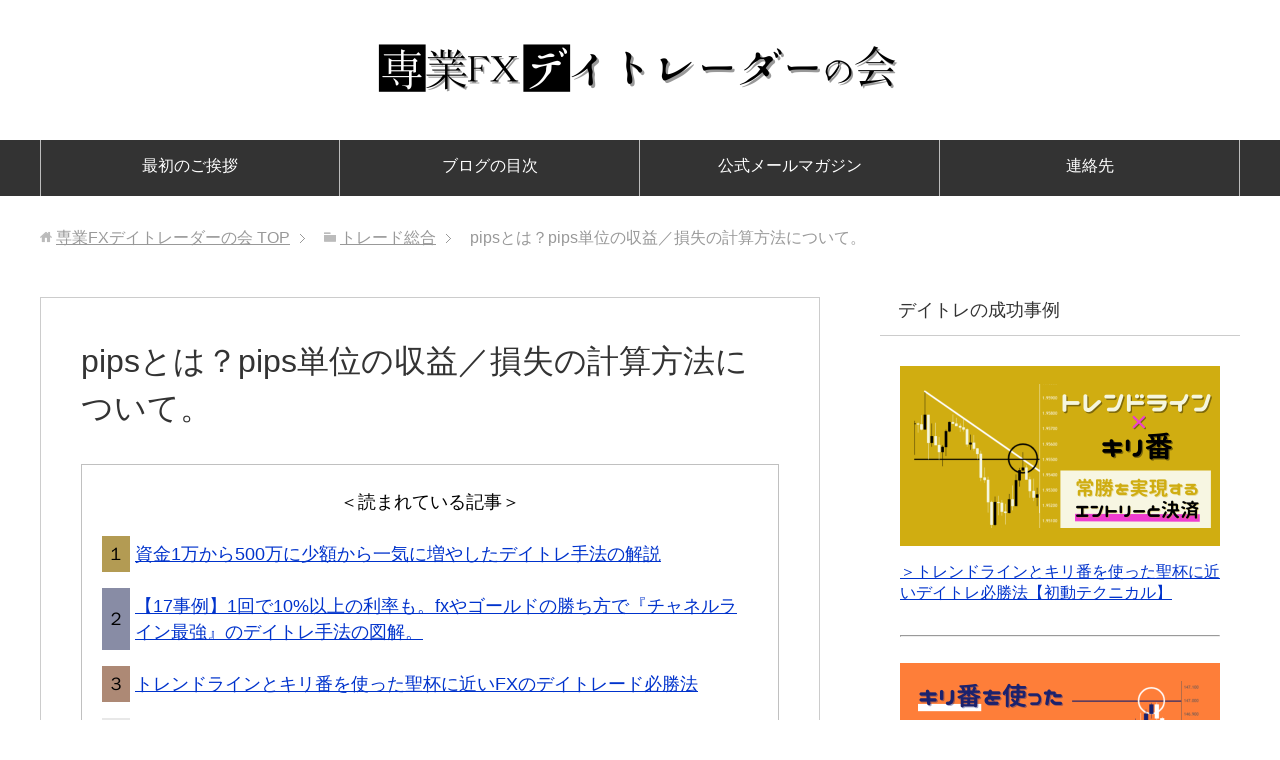

--- FILE ---
content_type: text/html; charset=UTF-8
request_url: https://trader-association.com/?p=1716
body_size: 14321
content:
<!DOCTYPE html>
<html lang="ja"
      class="col2">
<head prefix="og: http://ogp.me/ns# fb: http://ogp.me/ns/fb#">

    <title>pipsとは？pips単位の収益／損失の計算方法について。 | 専業FXデイトレーダーの会</title>
    <meta charset="UTF-8">
    <meta http-equiv="X-UA-Compatible" content="IE=edge">
	        <meta name="viewport" content="width=device-width, initial-scale=1.0">
			            <meta name="keywords" content="pipsとは,計算方法">
				            <meta name="description" content="FXなどで使われる単位である「pips」における基本概念から計算方法を、注意点を踏まえて解説させて頂きました。">
		<link rel="canonical" href="https://trader-association.com/?p=1716" />
<meta name='robots' content='max-image-preview:large' />
	<style>img:is([sizes="auto" i], [sizes^="auto," i]) { contain-intrinsic-size: 3000px 1500px }</style>
	<link rel='dns-prefetch' href='//stats.wp.com' />
<link rel="alternate" type="application/rss+xml" title="専業FXデイトレーダーの会 &raquo; フィード" href="https://trader-association.com/?feed=rss2" />
<link rel="alternate" type="application/rss+xml" title="専業FXデイトレーダーの会 &raquo; コメントフィード" href="https://trader-association.com/?feed=comments-rss2" />
<script type="text/javascript">
/* <![CDATA[ */
window._wpemojiSettings = {"baseUrl":"https:\/\/s.w.org\/images\/core\/emoji\/16.0.1\/72x72\/","ext":".png","svgUrl":"https:\/\/s.w.org\/images\/core\/emoji\/16.0.1\/svg\/","svgExt":".svg","source":{"concatemoji":"https:\/\/trader-association.com\/wp-includes\/js\/wp-emoji-release.min.js?ver=6.8.3"}};
/*! This file is auto-generated */
!function(s,n){var o,i,e;function c(e){try{var t={supportTests:e,timestamp:(new Date).valueOf()};sessionStorage.setItem(o,JSON.stringify(t))}catch(e){}}function p(e,t,n){e.clearRect(0,0,e.canvas.width,e.canvas.height),e.fillText(t,0,0);var t=new Uint32Array(e.getImageData(0,0,e.canvas.width,e.canvas.height).data),a=(e.clearRect(0,0,e.canvas.width,e.canvas.height),e.fillText(n,0,0),new Uint32Array(e.getImageData(0,0,e.canvas.width,e.canvas.height).data));return t.every(function(e,t){return e===a[t]})}function u(e,t){e.clearRect(0,0,e.canvas.width,e.canvas.height),e.fillText(t,0,0);for(var n=e.getImageData(16,16,1,1),a=0;a<n.data.length;a++)if(0!==n.data[a])return!1;return!0}function f(e,t,n,a){switch(t){case"flag":return n(e,"\ud83c\udff3\ufe0f\u200d\u26a7\ufe0f","\ud83c\udff3\ufe0f\u200b\u26a7\ufe0f")?!1:!n(e,"\ud83c\udde8\ud83c\uddf6","\ud83c\udde8\u200b\ud83c\uddf6")&&!n(e,"\ud83c\udff4\udb40\udc67\udb40\udc62\udb40\udc65\udb40\udc6e\udb40\udc67\udb40\udc7f","\ud83c\udff4\u200b\udb40\udc67\u200b\udb40\udc62\u200b\udb40\udc65\u200b\udb40\udc6e\u200b\udb40\udc67\u200b\udb40\udc7f");case"emoji":return!a(e,"\ud83e\udedf")}return!1}function g(e,t,n,a){var r="undefined"!=typeof WorkerGlobalScope&&self instanceof WorkerGlobalScope?new OffscreenCanvas(300,150):s.createElement("canvas"),o=r.getContext("2d",{willReadFrequently:!0}),i=(o.textBaseline="top",o.font="600 32px Arial",{});return e.forEach(function(e){i[e]=t(o,e,n,a)}),i}function t(e){var t=s.createElement("script");t.src=e,t.defer=!0,s.head.appendChild(t)}"undefined"!=typeof Promise&&(o="wpEmojiSettingsSupports",i=["flag","emoji"],n.supports={everything:!0,everythingExceptFlag:!0},e=new Promise(function(e){s.addEventListener("DOMContentLoaded",e,{once:!0})}),new Promise(function(t){var n=function(){try{var e=JSON.parse(sessionStorage.getItem(o));if("object"==typeof e&&"number"==typeof e.timestamp&&(new Date).valueOf()<e.timestamp+604800&&"object"==typeof e.supportTests)return e.supportTests}catch(e){}return null}();if(!n){if("undefined"!=typeof Worker&&"undefined"!=typeof OffscreenCanvas&&"undefined"!=typeof URL&&URL.createObjectURL&&"undefined"!=typeof Blob)try{var e="postMessage("+g.toString()+"("+[JSON.stringify(i),f.toString(),p.toString(),u.toString()].join(",")+"));",a=new Blob([e],{type:"text/javascript"}),r=new Worker(URL.createObjectURL(a),{name:"wpTestEmojiSupports"});return void(r.onmessage=function(e){c(n=e.data),r.terminate(),t(n)})}catch(e){}c(n=g(i,f,p,u))}t(n)}).then(function(e){for(var t in e)n.supports[t]=e[t],n.supports.everything=n.supports.everything&&n.supports[t],"flag"!==t&&(n.supports.everythingExceptFlag=n.supports.everythingExceptFlag&&n.supports[t]);n.supports.everythingExceptFlag=n.supports.everythingExceptFlag&&!n.supports.flag,n.DOMReady=!1,n.readyCallback=function(){n.DOMReady=!0}}).then(function(){return e}).then(function(){var e;n.supports.everything||(n.readyCallback(),(e=n.source||{}).concatemoji?t(e.concatemoji):e.wpemoji&&e.twemoji&&(t(e.twemoji),t(e.wpemoji)))}))}((window,document),window._wpemojiSettings);
/* ]]> */
</script>
<style id='wp-emoji-styles-inline-css' type='text/css'>

	img.wp-smiley, img.emoji {
		display: inline !important;
		border: none !important;
		box-shadow: none !important;
		height: 1em !important;
		width: 1em !important;
		margin: 0 0.07em !important;
		vertical-align: -0.1em !important;
		background: none !important;
		padding: 0 !important;
	}
</style>
<link rel='stylesheet' id='wp-block-library-css' href='https://trader-association.com/wp-includes/css/dist/block-library/style.min.css?ver=6.8.3' type='text/css' media='all' />
<style id='classic-theme-styles-inline-css' type='text/css'>
/*! This file is auto-generated */
.wp-block-button__link{color:#fff;background-color:#32373c;border-radius:9999px;box-shadow:none;text-decoration:none;padding:calc(.667em + 2px) calc(1.333em + 2px);font-size:1.125em}.wp-block-file__button{background:#32373c;color:#fff;text-decoration:none}
</style>
<link rel='stylesheet' id='mediaelement-css' href='https://trader-association.com/wp-includes/js/mediaelement/mediaelementplayer-legacy.min.css?ver=4.2.17' type='text/css' media='all' />
<link rel='stylesheet' id='wp-mediaelement-css' href='https://trader-association.com/wp-includes/js/mediaelement/wp-mediaelement.min.css?ver=6.8.3' type='text/css' media='all' />
<style id='jetpack-sharing-buttons-style-inline-css' type='text/css'>
.jetpack-sharing-buttons__services-list{display:flex;flex-direction:row;flex-wrap:wrap;gap:0;list-style-type:none;margin:5px;padding:0}.jetpack-sharing-buttons__services-list.has-small-icon-size{font-size:12px}.jetpack-sharing-buttons__services-list.has-normal-icon-size{font-size:16px}.jetpack-sharing-buttons__services-list.has-large-icon-size{font-size:24px}.jetpack-sharing-buttons__services-list.has-huge-icon-size{font-size:36px}@media print{.jetpack-sharing-buttons__services-list{display:none!important}}.editor-styles-wrapper .wp-block-jetpack-sharing-buttons{gap:0;padding-inline-start:0}ul.jetpack-sharing-buttons__services-list.has-background{padding:1.25em 2.375em}
</style>
<style id='global-styles-inline-css' type='text/css'>
:root{--wp--preset--aspect-ratio--square: 1;--wp--preset--aspect-ratio--4-3: 4/3;--wp--preset--aspect-ratio--3-4: 3/4;--wp--preset--aspect-ratio--3-2: 3/2;--wp--preset--aspect-ratio--2-3: 2/3;--wp--preset--aspect-ratio--16-9: 16/9;--wp--preset--aspect-ratio--9-16: 9/16;--wp--preset--color--black: #000000;--wp--preset--color--cyan-bluish-gray: #abb8c3;--wp--preset--color--white: #ffffff;--wp--preset--color--pale-pink: #f78da7;--wp--preset--color--vivid-red: #cf2e2e;--wp--preset--color--luminous-vivid-orange: #ff6900;--wp--preset--color--luminous-vivid-amber: #fcb900;--wp--preset--color--light-green-cyan: #7bdcb5;--wp--preset--color--vivid-green-cyan: #00d084;--wp--preset--color--pale-cyan-blue: #8ed1fc;--wp--preset--color--vivid-cyan-blue: #0693e3;--wp--preset--color--vivid-purple: #9b51e0;--wp--preset--gradient--vivid-cyan-blue-to-vivid-purple: linear-gradient(135deg,rgba(6,147,227,1) 0%,rgb(155,81,224) 100%);--wp--preset--gradient--light-green-cyan-to-vivid-green-cyan: linear-gradient(135deg,rgb(122,220,180) 0%,rgb(0,208,130) 100%);--wp--preset--gradient--luminous-vivid-amber-to-luminous-vivid-orange: linear-gradient(135deg,rgba(252,185,0,1) 0%,rgba(255,105,0,1) 100%);--wp--preset--gradient--luminous-vivid-orange-to-vivid-red: linear-gradient(135deg,rgba(255,105,0,1) 0%,rgb(207,46,46) 100%);--wp--preset--gradient--very-light-gray-to-cyan-bluish-gray: linear-gradient(135deg,rgb(238,238,238) 0%,rgb(169,184,195) 100%);--wp--preset--gradient--cool-to-warm-spectrum: linear-gradient(135deg,rgb(74,234,220) 0%,rgb(151,120,209) 20%,rgb(207,42,186) 40%,rgb(238,44,130) 60%,rgb(251,105,98) 80%,rgb(254,248,76) 100%);--wp--preset--gradient--blush-light-purple: linear-gradient(135deg,rgb(255,206,236) 0%,rgb(152,150,240) 100%);--wp--preset--gradient--blush-bordeaux: linear-gradient(135deg,rgb(254,205,165) 0%,rgb(254,45,45) 50%,rgb(107,0,62) 100%);--wp--preset--gradient--luminous-dusk: linear-gradient(135deg,rgb(255,203,112) 0%,rgb(199,81,192) 50%,rgb(65,88,208) 100%);--wp--preset--gradient--pale-ocean: linear-gradient(135deg,rgb(255,245,203) 0%,rgb(182,227,212) 50%,rgb(51,167,181) 100%);--wp--preset--gradient--electric-grass: linear-gradient(135deg,rgb(202,248,128) 0%,rgb(113,206,126) 100%);--wp--preset--gradient--midnight: linear-gradient(135deg,rgb(2,3,129) 0%,rgb(40,116,252) 100%);--wp--preset--font-size--small: 13px;--wp--preset--font-size--medium: 20px;--wp--preset--font-size--large: 36px;--wp--preset--font-size--x-large: 42px;--wp--preset--spacing--20: 0.44rem;--wp--preset--spacing--30: 0.67rem;--wp--preset--spacing--40: 1rem;--wp--preset--spacing--50: 1.5rem;--wp--preset--spacing--60: 2.25rem;--wp--preset--spacing--70: 3.38rem;--wp--preset--spacing--80: 5.06rem;--wp--preset--shadow--natural: 6px 6px 9px rgba(0, 0, 0, 0.2);--wp--preset--shadow--deep: 12px 12px 50px rgba(0, 0, 0, 0.4);--wp--preset--shadow--sharp: 6px 6px 0px rgba(0, 0, 0, 0.2);--wp--preset--shadow--outlined: 6px 6px 0px -3px rgba(255, 255, 255, 1), 6px 6px rgba(0, 0, 0, 1);--wp--preset--shadow--crisp: 6px 6px 0px rgba(0, 0, 0, 1);}:where(.is-layout-flex){gap: 0.5em;}:where(.is-layout-grid){gap: 0.5em;}body .is-layout-flex{display: flex;}.is-layout-flex{flex-wrap: wrap;align-items: center;}.is-layout-flex > :is(*, div){margin: 0;}body .is-layout-grid{display: grid;}.is-layout-grid > :is(*, div){margin: 0;}:where(.wp-block-columns.is-layout-flex){gap: 2em;}:where(.wp-block-columns.is-layout-grid){gap: 2em;}:where(.wp-block-post-template.is-layout-flex){gap: 1.25em;}:where(.wp-block-post-template.is-layout-grid){gap: 1.25em;}.has-black-color{color: var(--wp--preset--color--black) !important;}.has-cyan-bluish-gray-color{color: var(--wp--preset--color--cyan-bluish-gray) !important;}.has-white-color{color: var(--wp--preset--color--white) !important;}.has-pale-pink-color{color: var(--wp--preset--color--pale-pink) !important;}.has-vivid-red-color{color: var(--wp--preset--color--vivid-red) !important;}.has-luminous-vivid-orange-color{color: var(--wp--preset--color--luminous-vivid-orange) !important;}.has-luminous-vivid-amber-color{color: var(--wp--preset--color--luminous-vivid-amber) !important;}.has-light-green-cyan-color{color: var(--wp--preset--color--light-green-cyan) !important;}.has-vivid-green-cyan-color{color: var(--wp--preset--color--vivid-green-cyan) !important;}.has-pale-cyan-blue-color{color: var(--wp--preset--color--pale-cyan-blue) !important;}.has-vivid-cyan-blue-color{color: var(--wp--preset--color--vivid-cyan-blue) !important;}.has-vivid-purple-color{color: var(--wp--preset--color--vivid-purple) !important;}.has-black-background-color{background-color: var(--wp--preset--color--black) !important;}.has-cyan-bluish-gray-background-color{background-color: var(--wp--preset--color--cyan-bluish-gray) !important;}.has-white-background-color{background-color: var(--wp--preset--color--white) !important;}.has-pale-pink-background-color{background-color: var(--wp--preset--color--pale-pink) !important;}.has-vivid-red-background-color{background-color: var(--wp--preset--color--vivid-red) !important;}.has-luminous-vivid-orange-background-color{background-color: var(--wp--preset--color--luminous-vivid-orange) !important;}.has-luminous-vivid-amber-background-color{background-color: var(--wp--preset--color--luminous-vivid-amber) !important;}.has-light-green-cyan-background-color{background-color: var(--wp--preset--color--light-green-cyan) !important;}.has-vivid-green-cyan-background-color{background-color: var(--wp--preset--color--vivid-green-cyan) !important;}.has-pale-cyan-blue-background-color{background-color: var(--wp--preset--color--pale-cyan-blue) !important;}.has-vivid-cyan-blue-background-color{background-color: var(--wp--preset--color--vivid-cyan-blue) !important;}.has-vivid-purple-background-color{background-color: var(--wp--preset--color--vivid-purple) !important;}.has-black-border-color{border-color: var(--wp--preset--color--black) !important;}.has-cyan-bluish-gray-border-color{border-color: var(--wp--preset--color--cyan-bluish-gray) !important;}.has-white-border-color{border-color: var(--wp--preset--color--white) !important;}.has-pale-pink-border-color{border-color: var(--wp--preset--color--pale-pink) !important;}.has-vivid-red-border-color{border-color: var(--wp--preset--color--vivid-red) !important;}.has-luminous-vivid-orange-border-color{border-color: var(--wp--preset--color--luminous-vivid-orange) !important;}.has-luminous-vivid-amber-border-color{border-color: var(--wp--preset--color--luminous-vivid-amber) !important;}.has-light-green-cyan-border-color{border-color: var(--wp--preset--color--light-green-cyan) !important;}.has-vivid-green-cyan-border-color{border-color: var(--wp--preset--color--vivid-green-cyan) !important;}.has-pale-cyan-blue-border-color{border-color: var(--wp--preset--color--pale-cyan-blue) !important;}.has-vivid-cyan-blue-border-color{border-color: var(--wp--preset--color--vivid-cyan-blue) !important;}.has-vivid-purple-border-color{border-color: var(--wp--preset--color--vivid-purple) !important;}.has-vivid-cyan-blue-to-vivid-purple-gradient-background{background: var(--wp--preset--gradient--vivid-cyan-blue-to-vivid-purple) !important;}.has-light-green-cyan-to-vivid-green-cyan-gradient-background{background: var(--wp--preset--gradient--light-green-cyan-to-vivid-green-cyan) !important;}.has-luminous-vivid-amber-to-luminous-vivid-orange-gradient-background{background: var(--wp--preset--gradient--luminous-vivid-amber-to-luminous-vivid-orange) !important;}.has-luminous-vivid-orange-to-vivid-red-gradient-background{background: var(--wp--preset--gradient--luminous-vivid-orange-to-vivid-red) !important;}.has-very-light-gray-to-cyan-bluish-gray-gradient-background{background: var(--wp--preset--gradient--very-light-gray-to-cyan-bluish-gray) !important;}.has-cool-to-warm-spectrum-gradient-background{background: var(--wp--preset--gradient--cool-to-warm-spectrum) !important;}.has-blush-light-purple-gradient-background{background: var(--wp--preset--gradient--blush-light-purple) !important;}.has-blush-bordeaux-gradient-background{background: var(--wp--preset--gradient--blush-bordeaux) !important;}.has-luminous-dusk-gradient-background{background: var(--wp--preset--gradient--luminous-dusk) !important;}.has-pale-ocean-gradient-background{background: var(--wp--preset--gradient--pale-ocean) !important;}.has-electric-grass-gradient-background{background: var(--wp--preset--gradient--electric-grass) !important;}.has-midnight-gradient-background{background: var(--wp--preset--gradient--midnight) !important;}.has-small-font-size{font-size: var(--wp--preset--font-size--small) !important;}.has-medium-font-size{font-size: var(--wp--preset--font-size--medium) !important;}.has-large-font-size{font-size: var(--wp--preset--font-size--large) !important;}.has-x-large-font-size{font-size: var(--wp--preset--font-size--x-large) !important;}
:where(.wp-block-post-template.is-layout-flex){gap: 1.25em;}:where(.wp-block-post-template.is-layout-grid){gap: 1.25em;}
:where(.wp-block-columns.is-layout-flex){gap: 2em;}:where(.wp-block-columns.is-layout-grid){gap: 2em;}
:root :where(.wp-block-pullquote){font-size: 1.5em;line-height: 1.6;}
</style>
<link rel='stylesheet' id='contact-form-7-css' href='https://trader-association.com/wp-content/plugins/contact-form-7/includes/css/styles.css?ver=6.1.3' type='text/css' media='all' />
<link rel='stylesheet' id='whats-new-style-css' href='https://trader-association.com/wp-content/plugins/whats-new-genarator/whats-new.css?ver=2.0.2' type='text/css' media='all' />
<link rel='stylesheet' id='keni_base-css' href='https://trader-association.com/wp-content/themes/keni71_wp_standard_prototype_201808231249/base.css?ver=6.8.3' type='text/css' media='all' />
<link rel='stylesheet' id='keni_rwd-css' href='https://trader-association.com/wp-content/themes/keni71_wp_standard_prototype_201808231249/rwd.css?ver=6.8.3' type='text/css' media='all' />
<link rel='stylesheet' id='newpost-catch-css' href='https://trader-association.com/wp-content/plugins/newpost-catch/style.css?ver=6.8.3' type='text/css' media='all' />
<script type="text/javascript" src="https://trader-association.com/wp-includes/js/jquery/jquery.min.js?ver=3.7.1" id="jquery-core-js"></script>
<script type="text/javascript" src="https://trader-association.com/wp-includes/js/jquery/jquery-migrate.min.js?ver=3.4.1" id="jquery-migrate-js"></script>
<link rel="https://api.w.org/" href="https://trader-association.com/index.php?rest_route=/" /><link rel="alternate" title="JSON" type="application/json" href="https://trader-association.com/index.php?rest_route=/wp/v2/posts/1716" /><link rel="EditURI" type="application/rsd+xml" title="RSD" href="https://trader-association.com/xmlrpc.php?rsd" />
<meta name="generator" content="WordPress 6.8.3" />
<link rel='shortlink' href='https://trader-association.com/?p=1716' />
<link rel="alternate" title="oEmbed (JSON)" type="application/json+oembed" href="https://trader-association.com/index.php?rest_route=%2Foembed%2F1.0%2Fembed&#038;url=https%3A%2F%2Ftrader-association.com%2F%3Fp%3D1716" />
<link rel="alternate" title="oEmbed (XML)" type="text/xml+oembed" href="https://trader-association.com/index.php?rest_route=%2Foembed%2F1.0%2Fembed&#038;url=https%3A%2F%2Ftrader-association.com%2F%3Fp%3D1716&#038;format=xml" />
	<style>img#wpstats{display:none}</style>
		<link rel="icon" href="https://trader-association.com/wp-content/uploads/2022/09/fav01.png" sizes="32x32" />
<link rel="icon" href="https://trader-association.com/wp-content/uploads/2022/09/fav01.png" sizes="192x192" />
<link rel="apple-touch-icon" href="https://trader-association.com/wp-content/uploads/2022/09/fav01.png" />
<meta name="msapplication-TileImage" content="https://trader-association.com/wp-content/uploads/2022/09/fav01.png" />
		<style type="text/css" id="wp-custom-css">
			.keni-header .site-title,
.keni-header_col1 .site-title{
float: none;
max-width: 100%;
text-align: center;
}

.keni-header_col1 .keni-header_cont{
max-width: 100%;
}

.keni-header_col2 .keni-header_cont{
display: none;
}

#about-privacy {
/*	width: 670px; */
	height: 70px;
	overflow: auto;
	font-size: 14px;
	margin: 20px 40px 0;
	padding: 10px 15px;
	border: 2px solid #CCCCCC;
	background-color: #FFFFFF;
	clear: both;
}
#about-privacy p {
	font-size: 12px;
	line-height: 180%;
	text-align: justify;
	text-justify: inter-ideograph;
	margin: 0;
	padding: 5px 0;
}

		</style>
		    <!--[if lt IE 9]>
    <script src="https://trader-association.com/wp-content/themes/keni71_wp_standard_prototype_201808231249/js/html5.js"></script><![endif]-->
	<meta name="google-site-verification" content="Y95z6xOIMZqHIyYTXmvXmVxFaYHQQtbvWKHsbESKw4Y" />


<!-- Google tag (gtag.js) -->
<script async src="https://www.googletagmanager.com/gtag/js?id=G-3D1ZEY9E2S"></script>
<script>
  window.dataLayer = window.dataLayer || [];
  function gtag(){dataLayer.push(arguments);}
  gtag('js', new Date());

  gtag('config', 'G-3D1ZEY9E2S');
</script>

</head>
    <body class="wp-singular post-template-default single single-post postid-1716 single-format-standard wp-theme-keni71_wp_standard_prototype_201808231249">
	
    <div class="container">
        <header id="top" class="site-header ">
            <div class="site-header-in">
                <div class="site-header-conts">
					                        <p class="site-title"><a
                                    href="https://trader-association.com"><img src="https://trader-association.com/wp-content/uploads/2023/09/jgr9ga-1.png" alt="専業FXデイトレーダーの会" /></a>
                        </p>
					                </div>
            </div>
			                <!--▼グローバルナビ-->
                <nav class="global-nav">
                    <div class="global-nav-in">
                        <div class="global-nav-panel"><span class="btn-global-nav icon-gn-menu">メニュー</span></div>
                        <ul id="menu">
							<li class="menu-item menu-item-type-post_type menu-item-object-post menu-item-282"><a href="https://trader-association.com/?p=15">最初のご挨拶</a></li>
<li class="menu-item menu-item-type-custom menu-item-object-custom menu-item-home menu-item-288"><a href="https://trader-association.com/">ブログの目次</a></li>
<li class="menu-item menu-item-type-custom menu-item-object-custom menu-item-2854"><a href="https://trader-association.com/suc/offer.html">公式メールマガジン</a></li>
<li class="menu-item menu-item-type-custom menu-item-object-custom menu-item-8687"><a href="https://trader-association.com/?page_id=284">連絡先</a></li>
                        </ul>
                    </div>
                </nav>
                <!--▲グローバルナビ-->
			        </header>
		        <!--▲サイトヘッダー-->

<div class="main-body">
<div class="main-body-in">

		<nav class="breadcrumbs">
			<ol class="breadcrumbs-in" itemscope itemtype="http://schema.org/BreadcrumbList">
				<li class="bcl-first" itemprop="itemListElement" itemscope itemtype="http://schema.org/ListItem">
	<a itemprop="item" href="https://trader-association.com"><span itemprop="name">専業FXデイトレーダーの会</span> TOP</a>
	<meta itemprop="position" content="1" />
</li>
<li itemprop="itemListElement" itemscope itemtype="http://schema.org/ListItem">
	<a itemprop="item" href="https://trader-association.com/?cat=12"><span itemprop="name">トレード総合</span></a>
	<meta itemprop="position" content="2" />
</li>
<li class="bcl-last">pipsとは？pips単位の収益／損失の計算方法について。</li>
			</ol>
		</nav>
	
	<!--▼メインコンテンツ-->
	<main>
	<div class="main-conts">

		<!--記事-->
		<article id="post-1716" class="section-wrap post-1716 post type-post status-publish format-standard category-12 tag-41">
			<div class="section-in">

			<header class="article-header">
				<h1 class="section-title" itemprop="headline">pipsとは？pips単位の収益／損失の計算方法について。</h1>

				
							</header>

			<div class="article-body">



<!-- add title under s-->
				


													<div style="padding: 20px 20px 0px 20px; border: 1px solid #C0C0C0; display: inline-block; margin: 0px 0px 50px 0px;">
<p style="margin: 0px 0px 0px 0px; text-align: center;">＜読まれている記事＞</p>
<table style="border-collapse: separate; border-spacing: 0px 16px; border: none; line-height: 1.5em; margin-top: 0px; margin-bottom:30px;">
<tbody>
<tr style="border: none; margin-top: 0px;">
<td style="padding: 5px; border: none; background-color: #b39b53;">１</td>
<td style="padding: 5px; border: none;"><a href="https://trader-association.com/?p=1778">資金1万から500万に少額から一気に増やしたデイトレ手法の解説</a></td>
</tr>
<tr style="border: none;">
<td style="padding: 5px; border: none; background-color: #888ca5;">２</td>
<td style="padding: 5px; border: none;"><a href="https://trader-association.com/?p=8185">【17事例】1回で10%以上の利率も。fxやゴールドの勝ち方で『チャネルライン最強』のデイトレ手法の図解。</a></td>
</tr>
<tr style="border: none;">
<td style="padding: 5px; border: none; background-color: #ad8975;">３</td>
<td style="padding: 5px; border: none;">
<a href="https://trader-association.com/?p=4195">トレンドラインとキリ番を使った聖杯に近いFXのデイトレード必勝法</a></td>
</tr>
<tr style="border: none;">
<td style="padding: 5px; border: none; background-color: #e8e8e8;">４</td>
<td style="padding: 5px; border: none;">
<a href="https://trader-association.com/?p=2261">【教材の感想】平均１日１０％台の利益率を出したトレーダー達のストーリー</a></td>
</tr>
<tr style="border: none;">
<td style="padding: 5px; border: none; background-color: #e8e8e8;">５</td>
<td style="padding: 5px; border: none;">
<a href="https://trader-association.com/?p=3576">極小の含み損。キリ番を使った『逆張り』デイトレ手法をオシレーター無しで実演。</a></td>
</tr>
</tbody>
</table>
</div>
				<!-- add title under e-->
<!-- add gem s-->
<!-- add gem e-->


<p><a href="https://trader-association.com/?p=15" target="_blank" rel="noopener">杉原</a>です。</p>
<p style="margin-bottom:15px;">ドル円をはじめとする為替通貨のFXやゴールド、ダウ平均や日経２２５など、あらゆる金融商品（銘柄）のトレードにおいて<span class="b red">「pips」</span>という単位が用いられていますが、初心者にとっては、</p>
<p style="margin-bottom:15px;" class="red">「何の話？」<br />
「何で円じゃないの？」</p>
<p>など、混乱することが少なくありません。</p>
<p>現に、このpipsに関して、多くの読者さんから質問を受けていた事もあり、今回は初心者向けに１からpipsについて<span class="box-yellow">収益や損失の計算方法</span>を含めて解説させて頂く次第です。</p>
<h3>そもそもpipsとは～概念と計算方法～</h3>
<p>まずはpipsの定義や概念が明確になるよう、基本的な部分から解説していきます。</p>
<div style="padding:25px 20px 20px 20px; border: 1px solid #C0C0C0; display:inline-block; margin:0px 0px 50px 0px; background-color:#f5f5f5;">
<p style="margin-bottom:5px;">pipsは「ピップス」と読み、pipとはpercentage in pointの略で、トレードで通貨の共通単位として使用され、pipsはその複数形です。</p>
</div>
<p style="margin-bottom:15px;">そんなpipsの定義は、</p>
<p style="margin-bottom:15px;" class="b red">「価格（レート）が変動した幅を示す単位」</p>
<p>にほかなりません。</p>
<p>そもそも全世界で為替通貨やゴールド、ダウや日経２２５などの金融商品（銘柄）が取引されていますが、各国で使われる法定通貨が異なります。</p>
<div style="padding:25px 20px 20px 20px; border: 1px solid #C0C0C0; display:inline-block; margin:0px 0px 50px 0px; background-color:#f5f5f5;">
<p style="margin-bottom:5px;">法定通貨・・・日本であれば「円（JPY）」、アメリカであれば「ドル（USD）」、イギリスであれば「ポンド（GBP）」</p>
</div>
<p style="margin-bottom:15px;">各国で使われる法定通貨が異なるので、価格（レート）の変動幅を表す単位を統一して分かりやすくするために、</p>
<p style="margin-bottom:15px;" class="b red">「pips」</p>
<p>という単位が用いられているわけです。</p>
<p style="margin-bottom:15px;">そんなpipsは、</p>
<p style="margin-bottom:15px;" class="red">「今日の利幅（利益幅）は20pipsだ」<br />
「昨日は損失が10pipsだった」</p>
<p>と言ったように、世界で共通するレートの変動幅として表現されています。</p>
<p><u>その上で、そのpipsをそれぞれの法定通貨における単位に変換することで、実際に得られる「利益幅」または「損失幅」を明確に計算することが可能です。</u></p>
<p style="margin-bottom:15px;">クロス円と称される、</p>
<p style="margin-bottom:15px;" class="red">ドル円（USD/JPY）<br />
ユーロ円（EUR/JPY）<br />
ポンド円（GBP/JPY）<br />
オージー円（AUD/JPY）</p>
<p>などのように、「/」の後ろにある通貨が円（JPY）の場合は、pipsを円換算することで、実際に得られる利益幅や損失幅を計算ができます。</p>
<p style="margin-bottom:15px;">そんなpipsを円に換算する際の価格（レート）の変動幅、いわゆる「値動き」は、</p>
<p style="margin-bottom:15px;" class="red">1pips　＝　0.01円<br />
10pips　＝　0.1円<br />
100pips　＝　1円</p>
<p>です。</p>
<p>ですので、ドル円（USD/JPY）で100pipsを獲得したのであれば、1円の利益幅になります。</p>
<p style="margin-bottom:15px;">もしかすると、</p>
<p style="margin-bottom:15px;" class="b">「これしか儲からないのか？」</p>
<p>と不安に思うかもしれません。</p>
<p style="margin-bottom:15px;">ただ、これは、あくまでも利益幅に過ぎず、実際の利益は、</p>
<p style="margin-bottom:15px;"><span class="box-yellow">利幅（pips）　×　取引数量</span></p>
<p>となるため、自身が取引する量に比例して大きくなります。</p>
<p style="margin-bottom:15px;">大抵の場合、少なくとも10万通貨などを取引するため、先ほどの例で言えば、ドル円（USD/JPY）で100pipsを獲得したので、</p>
<p style="margin-bottom:15px;"><span class="b red">利幅（100pipsは1円）　×　10万通貨　＝10万の利益<span class="b box-yellow"></span></span></p>
<p>となるので、１回のトレードで10万の利益が得られるということです。</p>
<div style="padding: 0px 20px 0px 20px; border: 1px solid #C0C0C0; display: inline-block; margin: 0px 0px 50px 0px;">
<h4 style="margin-top: 20px;">ドルストレートにおけるpips計算</h4>
<p>対して、ドルストレートと称される</p>
<p>ユーロドル（EUR/USD）<br />
ポンドドル（GBP/USD）<br />
オージードル米ドル（AUD/USD）</p>
<p>のように、「/」の後ろにある通貨がドル（USD）の場合は、pipsをドル換算する必要があります。</p>
<p style="margin-bottom:15px;">そんなpipsのドル換算は、</p>
<p style="margin-bottom:15px;" class="red">1pips　＝　0.0001ドル<br />
10pips　＝　0.001ドル<br />
100pips　＝　0.01ドル</p>
<p>と、円換算の場合に比べ、単位が細かくなっているんですね。</p>
<p style="margin-bottom:15px;">このように単位が細かいため、もしかすると、</p>
<p style="margin-bottom:15px;" class="b">「0.01ドルなんて儲けが少ない・・・」</p>
<p>と感じてしまうかもしれません。</p>
<p>ただ、実際には、日本人として円を使っている以上、そのドルを円に直した額が、最終的に得られる利益になるわけです。</p>
<p style="margin-bottom:15px;">ですので、先ほど挙げたドル円の例と同じく、10万通貨のユーロドル（EUR/USD）で100pipsを獲得した時、1ドルあたり110円だった場合、</p>
<p style="margin-bottom:15px;"><span class="b red">利幅（100pipsは0.01ドル、0.01ドルは1.1円）　×　10万通貨　＝11万の利益<span class="b box-yellow"></span></span></p>
<p>となります。</p>
<p>先程のドル円（USD/JPY）で挙げた例とほぼ変わらない利益です。</p>
<p>ただ、今は１ドルあたりの価格が110円を例にしたため、ユーロドル（EUR/USD）を例にした方が大きな利益になっていました。</p>
</div>
<h2>総括～pips単位の収益／損失の計算方法～</h2>
<p>ここまではpipsの基本概念や利益の計算方法について解説してきました。</p>
<div style="padding:25px 20px 20px 20px; border: 1px solid #C0C0C0; display:inline-block; margin:0px 0px 50px 0px; background-color:#f5f5f5;">
<p style="margin-bottom:5px;">ちなみに、損失の計算方法は、利幅（pips）がマイナスになるだけで、特に利益の計算方法とまったく変わりませんので、割愛させて頂いた次第です。</p>
</div>
<p>今回はpipsから最終的に円まで換算する流れを解説しましたが、実際にはFX業者が提供する取引ツールである「MT4」などで、自動的に計算されるため、それほど難しく考える必要はありません。</p>
<p><u>pipsの計算は、実際に普段は意識する必要がなく、売買を行う「MT4」などの取引ツール側が自動で計算してくれているということです。</u></p>
<p>本ブログ『専業FXデイトレーダーの会』では、そのほか、FXのデイトレードを実践する上で必要な知識から、FXのデイトレード専業で勝ち続けるべく有益な情報を発信しています。</p>
<p>宜しければ、ほかの関連記事もあわせてお読みになってみてください。</p>
<p><a href="https://trader-association.com/">＞ブログの目次はこちらから</a></p>
<p><a href="https://trader-association.com/?p=15">ご挨拶と１日１０％台の利益率を出しているFXのデイトレードについて</a></p>
<p><a href="https://trader-association.com/suc/offer.html" target="_blank" rel="noopener">＞１日１５％平均以上を稼ぐデイトレ手法の継承に関して</a></p>
<p><a href="https://trader-association.com/?p=368">＞至高の在宅ワーク。デイトレードの魅力、メリットを解説。</a></p>
<p><a href="https://trader-association.com/?p=376">＞デイトレードの「リスク」「デメリット」とそれらを解決する方法</a></p>
<p><a href="https://trader-association.com/?p=352">＞少額でも儲かる。FXのデイトレードに適した取引口座のスペック。</a></p>
<p><a href="https://trader-association.com/?p=1560">＞【海外FX業者VS国内FX業者】どちらを選ぶべきか15項目で比較</a></p>
<p><a href="https://trader-association.com/?p=514">＞この時間帯のみでも十分。FXのデイトレードで利益率と勝率が高い時間帯とは。</a></p>
<p><a href="https://trader-association.com/?p=1537">＞「最もデイトレに適した銘柄」ゴールド(金,XAU/USD,GOLD)の特徴と注意点。</a></p>
<p><a href="https://trader-association.com/?p=347">＞本当にポンド円？デイトレに適したFX通貨ぺアの特徴と上位６つを紹介</a></p>
<p>それでは。</p>
<p>杉原。</p>
		
	<!-- 記事下挿入 -->		


			</div><!--article-body-->
			
						
			
						<div class="page-nav-bf cont-nav">
<p class="page-nav-next">「<a href="https://trader-association.com/?p=1756" rel="next">強制ロスカットとは。証拠金維持率との関連を踏まえ解説。</a>」</p>
<p class="page-nav-prev">「<a href="https://trader-association.com/?p=1560" rel="prev">【海外FX業者VS国内FX業者】どちらを選ぶべきか15項目で比較</a>」</p>
			</div>
			
			<section id="comments" class="comments-area">
			
<!-- You can start editing here. -->


			<!-- If comments are closed. -->
		<!--<p class="nocomments">コメントは受け付けていません。</p>-->

			</section>

			</div><!--section-in-->
		</article><!--記事-->


	</div><!--main-conts-->
	</main>
	<!--▲メインコンテンツ-->

	    <!--▼サブコンテンツ-->
    <aside class="sub-conts sidebar">
		<section id="custom_html-27" class="widget_text section-wrap widget-conts widget_custom_html"><div class="widget_text section-in"><h3 class="section-title">　デイトレの成功事例</h3><div class="textwidget custom-html-widget"><p style="margin-bottom:5px;"><a href="https://trader-association.com/?p=4195"><img class="aligncenter" src="https://trader-association.com/wp-content/uploads/2022/12/first.png" alt="">
＞トレンドラインとキリ番を使った聖杯に近いデイトレ必勝法【初動テクニカル】</a></p>
<br />

<hr>
<br />
<p style="margin-bottom:5px;"><a href="https://trader-association.com/?p=3576"><img class="aligncenter" src="https://trader-association.com/wp-content/uploads/2022/10/39jfa9fe.png" alt="">＞極小の含み損。キリ番を使った『逆張り』デイトレ手法をオシレーター無しで実演。</a></p>
<br />
<hr>
<br />

<p style="margin-bottom:5px;"><a href="https://trader-association.com/?p=8185"><img class="aligncenter" src="https://trader-association.com/wp-content/uploads/2024/09/f9eeae.png" alt="">＞【17事例】1回で10%以上の利率も。fxやゴールドの勝ち方で『チャネルライン最強』のデイトレ手法の図解。</a></p>
<br />
<hr>
<br />
<p style="margin-bottom:5px;"><a href="https://trader-association.com/?p=6378"><img class="aligncenter" src="https://trader-association.com/wp-content/uploads/2023/07/lg9jga.png" alt="">＞取引1回で2桁の利益率〜トレンドラインのブレイク手法『加速点テクニカル』〜</a></p>
<br />
<hr>
<br />
<p style="margin-bottom:5px;"><a href="https://trader-association.com/?p=4910"><img class="aligncenter" src="https://trader-association.com/wp-content/uploads/2023/02/ji99fee-711x400.png" alt="">＞先行テクニカル実践者の成績と感想</a></p>
<br />
<hr>
<br />
<p style="margin-bottom:5px;"><a href="https://trader-association.com/?p=4443"><img class="aligncenter" src="https://trader-association.com/wp-content/uploads/2022/12/teimfa3.png" alt="">
＞チャネルラインだけで勝てる「3点目」を狙ったデイトレ必勝法</a></p>
<br />
<hr>
<br />
<p style="margin-bottom:5px;"><a href="https://trader-association.com/?p=2261"><img class="aligncenter" src="https://trader-association.com/wp-content/uploads/2022/06/t8aeff-711x400.png" alt="">＞重複点テクニカル実践者の成績と感想</a></p>
<br />
<hr>
<br />

<p style="margin-bottom:5px;"><a href="https://trader-association.com/?p=698"><img class="aligncenter" src="https://trader-association.com/wp-content/uploads/2022/02/jf9eghhe-711x400.png" alt="">
＞水平線で1日10%以上の利益率を出すFXのデイトレ手法</a></p>
<br />
<hr>
<br />
<p style="margin-bottom:5px;"><a href="https://trader-association.com/?p=5632"><img class="aligncenter" src="https://trader-association.com/wp-content/uploads/2023/05/ytaeg94g-711x400.png" alt="">＞乖離テクニカル実践者の成績と感想</a></p>
<br />

<hr>
<br />
<p style="margin-bottom:5px;"><a href="https://trader-association.com/?p=1118"><img class="aligncenter" src="https://trader-association.com/wp-content/uploads/2022/03/e8jgr9gg.png" alt="">＞含み損ほぼなし。キリ番を利用した聖杯に近いFXのデイトレ手法。</a></p>
<br />
<hr>
<br />

<p style="margin-bottom:5px;"><a href="https://trader-association.com/?p=5632"><img class="aligncenter" src="https://trader-association.com/wp-content/uploads/2022/12/fe99f9afe.png" alt="">＞【手堅い】ピンバーのだましを防ぐ水平線を組み合わせたデイトレ手法</a></p>
<br />
<hr>
<br />



<ul class="link-menu">
	<li><a href="https://trader-association.com/?p=4960">ロールリバーサル最強のFXデイトレ手法〜エントリー条件や有効性、意味、集団心理について〜</a></li>
	<li><a href="https://trader-association.com/?p=4443">チャネルラインだけで勝てる「3点目」を狙ったデイトレ必勝法</a></li>
<li><a href="https://trader-association.com/?p=4378">【手堅い】ピンバーのだましを防ぐ水平線を組み合わせたデイトレ手法</a></li>

<li><a href="https://trader-association.com/?p=1778">資金1万から500万に少額から一気に増やしたデイトレ手法の解説</a></li>
<li><a href="https://trader-association.com/?p=3576">極小の含み損。キリ番を使った『逆張り』デイトレ手法をオシレーター無しで実演。</a></li>
<li><a href="https://trader-association.com/?p=3768">【一度で約100pips】戻り高値を使ったFXの逆張りデイトレード手法</a></li>
<li><a href="https://trader-association.com/?p=3322">「FXのプロもうなる?」チャネルラインを使った最強デイトレ手法</a></li>
<li><a href="https://trader-association.com/?p=1118">含み損ほぼなし。キリ番を利用した聖杯に近いFXのデイトレ手法。</a></li>
<li><a href="https://trader-association.com/?p=698">【図解】水平線(水平ライン)で1日10%以上の利益率を出すFXのデイトレ手法</a></li>
<li><a href="https://trader-association.com/?p=554">FXの鉄板。トレンドラインで勝てる有効な使い方と戦略。</a></li>
</ul></div></div></section><section id="search-2" class="section-wrap widget-conts widget_search"><div class="section-in"><h3 class="section-title">　ブログ内の検索</h3><form method="get" id="searchform" action="https://trader-association.com/">
	<div class="search-box">
		<input class="search" type="text" value="" name="s" id="s"><button id="searchsubmit" class="btn-search"><img alt="検索" width="32" height="20" src="https://trader-association.com/wp-content/themes/keni71_wp_standard_prototype_201808231249/images/icon/icon-btn-search.png"></button>
	</div>
</form></div></section><section id="custom_html-41" class="widget_text section-wrap widget-conts widget_custom_html"><div class="widget_text section-in"><h3 class="section-title">　公式メールマガジン</h3><div class="textwidget custom-html-widget"><p style="text-align:center;"><a href="https://trader-association.com/suc/offer.html" target="_blank"><img class="aligncenter" src="https://trader-association.com/suc/img/blog-side-offer01.png" alt=""></a></p>
<p><a href="https://trader-association.com/suc/offer.html" target="_blank">＞公式メールマガジンの詳細はこちら</a></p></div></div></section><section id="custom_html-33" class="widget_text section-wrap widget-conts widget_custom_html"><div class="widget_text section-in"><h3 class="section-title">　ライントレード</h3><div class="textwidget custom-html-widget"><ul class="link-menu">
<li><a href="https://trader-association.com/?p=8185">＞【17事例】1回で10%以上の利率も。fxやゴールドの勝ち方で『チャネルライン最強』デイトレ手法の図解。</a></li>

	<li><a href="https://trader-association.com/?p=3505">専業なら知っている。FXでライントレードが勝てる原理。</a></li>
		<li><a href="https://trader-association.com/?p=6378">取引1回で2桁の利益率〜トレンドラインのブレイク手法『加速点テクニカル』〜</a></li>
	
	<li><a href="https://trader-association.com/?p=4960">ロールリバーサル最強のFXデイトレ手法〜エントリー条件や有効性、意味、集団心理について〜</a></li>
	<li><a href="https://trader-association.com/?p=4443">チャネルラインだけで勝てる「3点目」を狙ったデイトレ必勝法</a></li>
<li><a href="https://trader-association.com/?p=4378">【手堅い】ピンバーのだましを防ぐ水平線を組み合わせたデイトレ手法</a></li>
	<li><a href="https://trader-association.com/?p=4195">【初動テクニカル】トレンドラインとキリ番を使った聖杯に近いFXのデイトレード必勝法</a></li>
<li><a href="https://trader-association.com/?p=3309">FXで最強のテクニカル指標「チャネルライン」の有効性/メリットを解説</a></li>
<li><a href="https://trader-association.com/?p=3369">チャネルラインの機能する引き方をFXトレード手法の事例を含め図解。</a></li>
<li><a href="https://trader-association.com/?p=683">機能する有効な水平ラインは「どこ」に引くのがベストか。</a></li>
<li><a href="https://trader-association.com/?p=525">【図解】効き目が有効なトレンドラインの引き方、引き直し、削除までの解説</a></li>
<li><a href="https://trader-association.com/?p=1118">含み損がほぼ無い。水平ライン（キリ番）を使ったFXのデイトレード手法。</a></li>
<li><a href="https://trader-association.com/?p=698">水平線(水平ライン)を使って1日10%以上の利益率を上げていたデイトレ手法</a></li>
<li><a href="https://trader-association.com/?p=3576">極小の含み損。キリ番を使った『逆張り』デイトレ手法をオシレーター無しで実演。</a></li>
<li><a href="https://trader-association.com/?p=554">【鉄板パターン】トレンドラインのデイトレード手法</a></li>
<li><a href="https://trader-association.com/?p=3300">ラインにアラートを付けて通知させ、チャンスを逃さない方法</a></li>
</ul>
</div></div></section><section id="custom_html-30" class="widget_text section-wrap widget-conts widget_custom_html"><div class="widget_text section-in"><h3 class="section-title">　デイトレの取引対象</h3><div class="textwidget custom-html-widget"><ul class="link-menu">
<li><a href="https://trader-association.com/?p=347">本当にポンド円？デイトレに適したFX通貨ぺアの特徴と上位６つを紹介</a></li>
<li><a href="https://trader-association.com/?p=3138">なぜポンド円はテクニカルが効きやすいのか?</a></li>
<li><a href="https://trader-association.com/?p=1537">「最もデイトレに適した銘柄」ゴールドの特徴と注意点。</a></li>
<li><a href="https://trader-association.com/?p=3377">FXで『通貨の相関関係』の有効性と、相関を見つける方法。</a></li>
</ul></div></div></section><section id="custom_html-42" class="widget_text section-wrap widget-conts widget_custom_html"><div class="widget_text section-in"><h3 class="section-title">　記事の信頼性と方針</h3><div class="textwidget custom-html-widget"><p>当ブログでは、以下の公式サイトなどから情報を参考にした上で、記事の文章を執筆しております。</p>


<ul>
<li><a href="https://www.fsa.go.jp/" target="_blank">金融庁</a></li>
<li>日本銀行</li>

<li><a href="https://www.jpx.co.jp/" target="_blank">日本取引所グループ</a></li>
<li><a href="https://www.jiaa.or.jp/" target="_blank">日本投資顧問業協会</a></li>
</ul>

<p>その上で、実際に私自身やクライアントの実体験を基にした記事を厳選して公開しています。</p></div></div></section><section id="custom_html-34" class="widget_text section-wrap widget-conts widget_custom_html"><div class="widget_text section-in"><h3 class="section-title">　最近のアクセス上位ページ</h3><div class="textwidget custom-html-widget"><table style="border-collapse: separate; border-spacing: 0px 16px; border: none; line-height: 1.5em; margin-top: 0px; margin-bottom:30px;">
<tbody>
<tr style="border: none; margin-top: 0px;">
<td style="padding: 5px; border: none; background-color: #b39b53;">１</td>
<td style="padding: 5px; border: none;"><a href="https://trader-association.com/?p=8185">【17事例】1回で10%以上の利率も。fxやゴールドの勝ち方で『チャネルライン最強』のデイトレ手法の図解。</a></td>
</tr>
<tr style="border: none;">
<td style="padding: 5px; border: none; background-color: #888ca5;">２</td>

<td style="padding: 5px; border: none;"><a href="https://trader-association.com/?p=6378">取引1回で2桁の利益率〜トレンドラインのブレイク手法〜</a></td>




</tr>
<tr style="border: none;">
<td style="padding: 5px; border: none; background-color: #ad8975;">３</td>
<td style="padding: 5px; border: none;"><a href="https://trader-association.com/?p=1778">資金1万から500万に少額から一気に増やしたデイトレ手法の解説</a></td>



</tr>
<tr style="border: none;">
<td style="padding: 5px; border: none; background-color: #e8e8e8;">４</td>
<td style="padding: 5px; border: none;"><a href="https://trader-association.com/?p=2261">【一覧】私のデイトレ手法を使って成果を出された方々の実績と感想</a></td>


</tr>
<tr style="border: none;">
<td style="padding: 5px; border: none; background-color: #e8e8e8;">５</td>
<td style="padding: 5px; border: none;">
<a href="https://trader-association.com/?p=4195">トレンドラインとキリ番を使った聖杯に近いFXのデイトレード必勝法</a></td>
</tr>
</tbody>
</table>
<!--
<div style="padding:20px; border: 1px solid #C0C0C0; display:inline-block; margin:5px 0px 0px 70px; text-align:center;">
<a href="https://trader-association.com/">＞ブログの目次へ</a>
</div>
--></div></div></section>    </aside>
    <!--▲サブコンテンツ-->

	
</div>
</div>

<!--▼サイトフッター-->
<footer class="site-footer">
	<div class="site-footer-in">
	<div class="site-footer-conts">
	</div>
	</div>
	<div class="copyright">
		<p><small>(C) 専業FXデイトレーダーの会</small></p>
	</div>
</footer>
<!--▲サイトフッター-->


<!--▼ページトップ-->
<p class="page-top"><a href="#top"><img class="over" src="https://trader-association.com/wp-content/themes/keni71_wp_standard_prototype_201808231249/images/common/page-top_off.png" width="80" height="80" alt="ページの先頭へ"></a></p>
<!--▲ページトップ-->

</div><!--container-->

<script type="text/javascript" src="https://trader-association.com/wp-includes/js/dist/hooks.min.js?ver=4d63a3d491d11ffd8ac6" id="wp-hooks-js"></script>
<script type="text/javascript" src="https://trader-association.com/wp-includes/js/dist/i18n.min.js?ver=5e580eb46a90c2b997e6" id="wp-i18n-js"></script>
<script type="text/javascript" id="wp-i18n-js-after">
/* <![CDATA[ */
wp.i18n.setLocaleData( { 'text direction\u0004ltr': [ 'ltr' ] } );
/* ]]> */
</script>
<script type="text/javascript" src="https://trader-association.com/wp-content/plugins/contact-form-7/includes/swv/js/index.js?ver=6.1.3" id="swv-js"></script>
<script type="text/javascript" id="contact-form-7-js-translations">
/* <![CDATA[ */
( function( domain, translations ) {
	var localeData = translations.locale_data[ domain ] || translations.locale_data.messages;
	localeData[""].domain = domain;
	wp.i18n.setLocaleData( localeData, domain );
} )( "contact-form-7", {"translation-revision-date":"2025-10-29 09:23:50+0000","generator":"GlotPress\/4.0.3","domain":"messages","locale_data":{"messages":{"":{"domain":"messages","plural-forms":"nplurals=1; plural=0;","lang":"ja_JP"},"This contact form is placed in the wrong place.":["\u3053\u306e\u30b3\u30f3\u30bf\u30af\u30c8\u30d5\u30a9\u30fc\u30e0\u306f\u9593\u9055\u3063\u305f\u4f4d\u7f6e\u306b\u7f6e\u304b\u308c\u3066\u3044\u307e\u3059\u3002"],"Error:":["\u30a8\u30e9\u30fc:"]}},"comment":{"reference":"includes\/js\/index.js"}} );
/* ]]> */
</script>
<script type="text/javascript" id="contact-form-7-js-before">
/* <![CDATA[ */
var wpcf7 = {
    "api": {
        "root": "https:\/\/trader-association.com\/index.php?rest_route=\/",
        "namespace": "contact-form-7\/v1"
    }
};
/* ]]> */
</script>
<script type="text/javascript" src="https://trader-association.com/wp-content/plugins/contact-form-7/includes/js/index.js?ver=6.1.3" id="contact-form-7-js"></script>
<script type="text/javascript" src="https://trader-association.com/wp-content/themes/keni71_wp_standard_prototype_201808231249/js/socialButton.js?ver=6.8.3" id="my-social-js"></script>
<script type="text/javascript" src="https://trader-association.com/wp-content/themes/keni71_wp_standard_prototype_201808231249/js/utility.js?ver=6.8.3" id="my-utility-js"></script>
<script type="text/javascript" id="q2w3_fixed_widget-js-extra">
/* <![CDATA[ */
var q2w3_sidebar_options = [{"use_sticky_position":false,"margin_top":0,"margin_bottom":0,"stop_elements_selectors":"","screen_max_width":0,"screen_max_height":0,"widgets":[]}];
/* ]]> */
</script>
<script type="text/javascript" src="https://trader-association.com/wp-content/plugins/q2w3-fixed-widget/js/frontend.min.js?ver=6.2.3" id="q2w3_fixed_widget-js"></script>
<script type="text/javascript" id="jetpack-stats-js-before">
/* <![CDATA[ */
_stq = window._stq || [];
_stq.push([ "view", JSON.parse("{\"v\":\"ext\",\"blog\":\"201408745\",\"post\":\"1716\",\"tz\":\"9\",\"srv\":\"trader-association.com\",\"j\":\"1:15.1.1\"}") ]);
_stq.push([ "clickTrackerInit", "201408745", "1716" ]);
/* ]]> */
</script>
<script type="text/javascript" src="https://stats.wp.com/e-202544.js" id="jetpack-stats-js" defer="defer" data-wp-strategy="defer"></script>
	

</body>
</html>